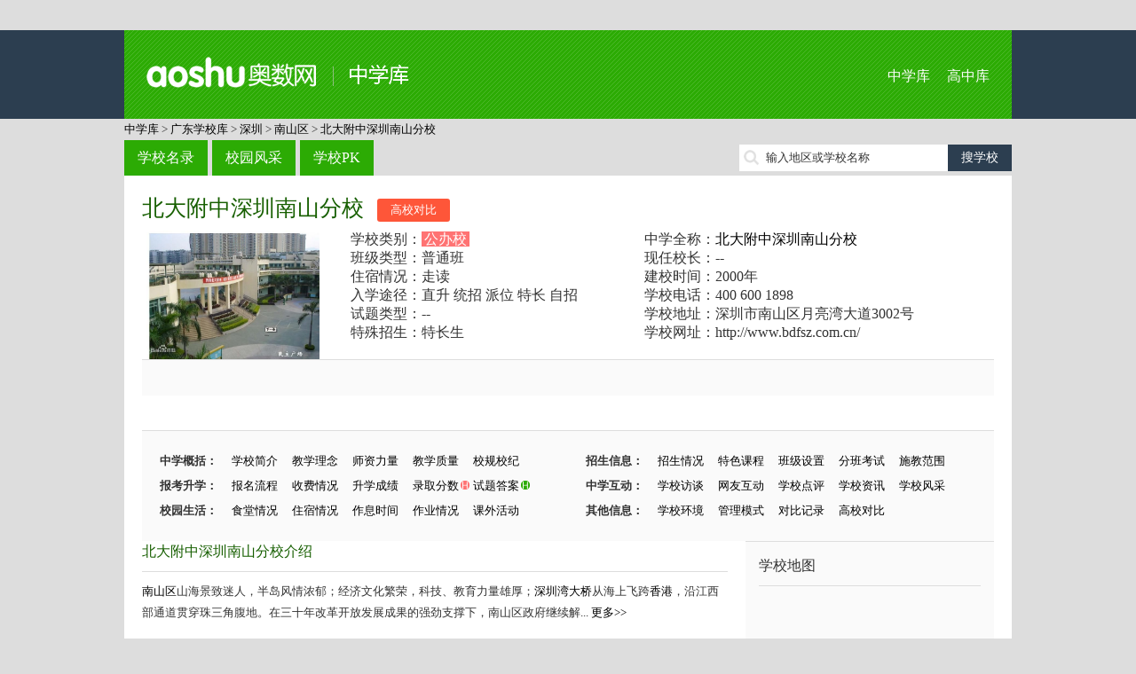

--- FILE ---
content_type: text/html; charset=utf-8
request_url: http://school.aoshu.com/school/249846/
body_size: 6930
content:
﻿<!doctype html>
<html>
<head>
<meta charset="utf-8">
<title>北大附中深圳南山分校网站_北大附中深圳南山分校官网_中学库</title>
<meta name="keywords" content="北大附中深圳南山分校,北大附中深圳南山分校官网,北大附中深圳南山分校小升初,北大附中深圳南山分校网站" />
<meta name="description" content="广东深圳南山区北大附中深圳南山分校是一所公办校中学，提供小升初信息、学校介绍、师资力量、招生信息、校园环境、学校地图等。" />

<meta http-equiv="mobile-agent" content="format=html5; url=http://mschool.aoshu.com//school/249846/" />
<meta http-equiv="mobile-agent" content="format=xhtml; url=http://mschool.aoshu.com//school/249846/" />
<meta http-equiv="mobile-agent" content="format=wml; url=http://mschool.aoshu.com//school/249846/" />

<link href="http://img.eduuu.com/website/public_images/ico/as_ico.ico" rel="shortcut icon"/>
<link href="http://school.aoshu.com/style/school/middle/pc/css/layout.css" rel="stylesheet" type="text/css">
<script src="http://school.aoshu.com/style/school/middle/pc/js/jquery.js"></script>
<script src="http://school.aoshu.com/style/school/middle/pc/js/common.js"></script>
<script src="http://cbjs.baidu.com/js/m.js"></script>
<script type="text/javascript">var ecfg={ img:'http://imgs.eduu.com/',url:'http://my.jzb.com/',reguid:'0',homeurl:'http://home.jzb.com/',regurl:'http://reg.jzb.com/',vipurl:'http://vip.jzb.com/',bbsurl:'http://bbs.jzb.com/' };</script>
<!--[if IE]>
<script src="http://school.aoshu.com/style/school/middle/pc/js/html5.js"></script>
<![endif]-->
<!--[if IE 6]>
<script type="text/javascript" src="http://img.eduuu.com/website/public_js/DD_belatedPNG.js" ></script>
<script type="text/javascript">
DD_belatedPNG.fix('.header_Logo img');
</script>
<![endif]-->
<script type="text/javascript">
    // 判断是否为移动端运行环境
    // wukong.name 20130716
    if(/AppleWebKit.*Mobile/i.test(navigator.userAgent) || (/MIDP|SymbianOS|NOKIA|SAMSUNG|LG|NEC|TCL|Alcatel|BIRD|DBTEL|Dopod|PHILIPS|HAIER|LENOVO|MOT-|Nokia|SonyEricsson|SIE-|Amoi|ZTE/.test(navigator.userAgent))){
        if(window.location.href.indexOf("?mobile")<0){
            try{
                if(/Android|webOS|iPhone|iPod|BlackBerry/i.test(navigator.userAgent)){
                    // 判断访问环境是 Android|webOS|iPhone|iPod|BlackBerry 则加载以下样式
                    setActiveStyleSheet("http://school.aoshu.com/style/school/middle/css/media.css");
                }
                /*else if(/iPad/i.test(navigator.userAgent)){
                    // 判断访问环境是 iPad 则加载以下样式
                    setActiveStyleSheet("css/media.css");
                    alert('ipad')
                }*/
                else{
                    // 判断访问环境是 其他移动设备 则加载以下样式
                    setActiveStyleSheet("http://school.aoshu.com/style/school/middle/css/media.css");
                }
            }
            catch(e){ }
        }
    }
    // 判断完毕后加载样式
    function setActiveStyleSheet(filename){ document.write("<link href="+filename+" rel=stylesheet>");}

    //GA插码
    var EDUU_GKEY="奥数网/中学库/广东学校库/深圳/南山区/北大附中深圳南山分校/";
</script>
<script>var _hmt = _hmt || [];(function() {  var hm = document.createElement("script");  hm.src = "https://hm.baidu.com/hm.js?3faf1948c8d4752d6b572a7113f5cb83";  var s = document.getElementsByTagName("script")[0];   s.parentNode.insertBefore(hm, s);})();</script></head>
<body>
<!--<script src="http://school.aoshu.com/style/school/middle/pc/js/topmenu.js"></script>-->
<header>
    <section class="wrapper clearfix">
        <h1 class="fl"><a href="http://school.aoshu.com/">中学库</a></h1>
        <nav class="fr"><a href="http://school.aoshu.com/">中学库</a> <a href="http://school.zhongkao.com/">高中库</a></nav>
    </section>
</header>
<nav class="wrapper tm10">
    <a class="green" href="http://school.aoshu.com/" target="_blank">中学库</a> &gt; <a class='green' target='_blank' href='http://school.aoshu.com/province/1019/'>广东学校库</a> &gt; <a class='green' target='_blank' href='http://school.aoshu.com/province/1019/1033/'>深圳</a> &gt; <a class='green' target='_blank' href='http://school.aoshu.com/province/1019/1033/1036/'>南山区</a> &gt; <a href='http://school.aoshu.com/school/249846/' target='_blank'>北大附中深圳南山分校</a>
</nav>
<section class="wrapper clearfix tm10">
    <nav class="mainnav fl"><a href="http://school.aoshu.com/province/" class="op8">学校名录</a><a href="http://school.aoshu.com/fengcai/" class="op8">校园风采</a><a href="http://school.aoshu.com/pk/" class="op8">学校PK</a></nav>
    <div class="fr tp5 ptr">
        <form id="search" target="_blank" method="post" action="http://school.aoshu.com/search/"><input type="text" autocomplete="off" value="" id="kw" class="srh-txt vm"><input type="submit" value="搜学校" class="srh-btn vm"></form>
        <div id="thinkdiv" class="think_s"></div>
    </div>
</section><div class="wrapper bgf">
    <div class="school">
        <article class="schoolintro">
            <h2 class="cg1"><a href="http://school.aoshu.com/school/249846/" target="_blank">北大附中深圳南山分校</a><a href="http://school.aoshu.com/pk/249846/0/" class="spk lm15" target="_blank">高校对比</a></h2>
            <dl class="clearfix">
                <dt><img src="http://school.aoshu.com/style/school/pictures/school/249/249846/logo.jpg" alt="北大附中深圳南山分校" /></dt>
                <dd>
                    <table width="100%">
                        <tr>
                            <td>学校类别：<span class="ipt">公办校</span></td>
                            <td>中学全称：<a href="http://school.aoshu.com/school/249846/" target="_blank">北大附中深圳南山分校</a></td>
                        </tr>
                        <tr>
                            <td>班级类型：普通班</td>
                            <td>现任校长：--</td>
                        </tr>
                        <tr>
                            <td>住宿情况：走读</td>
                            <td>建校时间：2000年</td>
                        </tr>
                        <tr>
                            <td>入学途径：直升 统招 派位 特长 自招</td>
                            <td>学校电话：400 600 1898</td>
                        </tr>
                        <tr>
                            <td>试题类型：--</td>
                            <td>学校地址：深圳市南山区月亮湾大道3002号</td>
                        </tr>
                        <tr>
                            <td>特殊招生：特长生</td>
                            <td>学校网址：http://www.bdfsz.com.cn/</td>
                        </tr>
                    </table>
                </dd>
            </dl>
            <ul>
            	<li style="width:95%">

<!-- 广告位：2022_奥数网_学校库_PC_学校详情底部 -->
<script>










</script>
               </li>
            </ul>
            ﻿<ul class="clearfix tm15">
    <li>
        <b>中学概括：</b>
        <a href="http://school.aoshu.com/school/sxgl/249846/">学校简介</a>
        <a href="http://school.aoshu.com/school/sxgl/249846/jxln/">教学理念</a>
        <a href="http://school.aoshu.com/school/sxgl/249846/szll/">师资力量</a>
        <a href="http://school.aoshu.com/school/sxgl/249846/jxzl/">教学质量</a>
        <a href="http://school.aoshu.com/school/sxgl/249846/xgxj/">校规校纪</a>
    </li>
    <li>
        <b>招生信息：</b>
        <a href="http://school.aoshu.com/school/sxgl/249846/zhqk/">招生情况</a>
        <a href="http://school.aoshu.com/school/sxgl/249846/tskc/">特色课程</a>
        <a href="http://school.aoshu.com/school/sxgl/249846/bjsz/">班级设置</a>
        <a href="http://school.aoshu.com/school/sxgl/249846/fbks/">分班考试</a>
        <a href="http://school.aoshu.com/school/sxgl/249846/sjqfw/">施教范围</a>
    </li>
    <li>
        <b>报考升学：</b>
        <a href="http://school.aoshu.com/school/sxgl/249846/bmlc/">报名流程</a>
        <a href="http://school.aoshu.com/school/sxgl/249846/sfqk/">收费情况</a>
        <a href="http://school.aoshu.com/school/sxgl/249846/sxcj/">升学成绩</a>
        <a href="http://school.aoshu.com/school/sxgl/249846/lqfs/" class="ptr">录取分数<img src="http://school.aoshu.com/style/school/middle/pc/images/icon_h1.png"></a>
        <a href="http://school.aoshu.com/school/tiku/249846/" class="ptr">试题答案<img src="http://school.aoshu.com/style/school/middle/pc/images/icon_h2.png"></a>
    </li>
    <li>
        <b>中学互动：</b>
        <a href="http://school.aoshu.com/school/zxft/249846/">学校访谈</a>
        <a href="http://school.aoshu.com/school/wyhd/249846/">网友互动</a>
        <a href="http://school.aoshu.com/school/sxgl/249846/xxdp/">学校点评</a>
        <a href="http://school.aoshu.com/school/xgwz/249846/">学校资讯</a>
        <a href="http://school.aoshu.com/picture/show/249846/">学校风采</a>
    </li>
    <li>
        <b>校园生活：</b>
        <a href="http://school.aoshu.com/school/sxgl/249846/stqk/">食堂情况</a>
        <a href="http://school.aoshu.com/school/sxgl/249846/zsqk/">住宿情况</a>
        <a href="http://school.aoshu.com/school/sxgl/249846/zxsj/">作息时间</a>
        <a href="http://school.aoshu.com/school/sxgl/249846/zyqk/">作业情况</a>
        <a href="http://school.aoshu.com/school/sxgl/249846/kwhd/">课外活动</a>
    </li>
    <li>
        <b>其他信息：</b>
        <a href="http://school.aoshu.com/school/sxgl/249846/xxhj/">学校环境</a>
        <a href="http://school.aoshu.com/school/sxgl/249846/glms/">管理模式</a>
        <a href="http://school.aoshu.com/school/pk/249846/">对比记录</a>
        <a href="http://school.aoshu.com/pk/249846/0/" target="_blank">高校对比</a>
    </li>
</ul>        </article>
        <div class="schoolcont fl">
            <article>
                <h3 class="schoolh3 cg1">北大附中深圳南山分校介绍</h3>
                <p class="tm10">
                    <p>
	<a href="http://baike.baidu.com/view/499091.htm" target="_blank">南山区</a>山海景致迷人，半岛风情浓郁；经济文化繁荣，科技、教育力量雄厚；<a href="http://baike.baidu.com/view/1024141.htm" target="_blank">深圳湾大桥</a>从海上飞跨<a href="http://baike.baidu.com/view/2607.htm" target="_blank">香港</a>，沿江西部通道贯穿珠三角腹地。在三十年改革开放发展成果的强劲支撑下，南山区政府继续解... <a href="http://school.aoshu.com/school/sxgl/249846/" target="_blank">更多>></a>                </p>
            </article>
            <article class="tm20">
                <h3 class="schoolh3 cg1"><span class="fr cg3"><a href="http://jzb.com/bbs/" target="_blank">进入家长帮社区&gt;&gt;</a></span>北大附中深圳南山分校讨论</h3>
                <ul class="icon tm10">
                                            暂无内容
                                    </ul>
            </article>
                        <article class="hotlist tm20">
                <h3 class="schoolh3 cg1">附近学校</h3>
                <ul class="tm10 clearfix">
                                            <li><a href="http://school.aoshu.com/school/246124/" target="_blank" title="深圳市南山区龙珠中学">深圳市南山区龙珠中学</a></li>
                                            <li><a href="http://school.aoshu.com/school/249846/" target="_blank" title="北大附中深圳南山分校">北大附中深圳南山分校</a></li>
                                            <li><a href="http://school.aoshu.com/school/185198/" target="_blank" title="前海中学">前海中学</a></li>
                                            <li><a href="http://school.aoshu.com/school/185197/" target="_blank" title="深圳市南山区育才初级中学">深圳市南山区育才初级中学</a></li>
                                            <li><a href="http://school.aoshu.com/school/249712/" target="_blank" title="深圳南山实验学校">深圳南山实验学校</a></li>
                                            <li><a href="http://school.aoshu.com/school/246123/" target="_blank" title="深圳市南山区第二外国语学校">深圳市南山区第二外国语学</a></li>
                                            <li><a href="http://school.aoshu.com/school/246119/" target="_blank" title="桃源中学">桃源中学</a></li>
                                            <li><a href="http://school.aoshu.com/school/246126/" target="_blank" title="深圳市南山中英文学校">深圳市南山中英文学校</a></li>
                                            <li><a href="http://school.aoshu.com/school/185182/" target="_blank" title="亚太（深圳）国际学校">亚太（深圳）国际学校</a></li>
                                            <li><a href="http://school.aoshu.com/school/185196/" target="_blank" title="松坪中学">松坪中学</a></li>
                                            <li><a href="http://school.aoshu.com/school/109450/" target="_blank" title="中央教育科学研究所南山附属学校">中央教育科学研究所南山附</a></li>
                                            <li><a href="http://school.aoshu.com/school/249853/" target="_blank" title="深圳育才三中">深圳育才三中</a></li>
                                            <li><a href="http://school.aoshu.com/school/185195/" target="_blank" title="华侨城中学">华侨城中学</a></li>
                                            <li><a href="http://school.aoshu.com/school/246120/" target="_blank" title="前海中学">前海中学</a></li>
                                            <li><a href="http://school.aoshu.com/school/185192/" target="_blank" title="荔香中学">荔香中学</a></li>
                                            <li><a href="http://school.aoshu.com/school/246127/" target="_blank" title="弘基学校">弘基学校</a></li>
                                            <li><a href="http://school.aoshu.com/school/246113/" target="_blank" title="育才二中">育才二中</a></li>
                                            <li><a href="http://school.aoshu.com/school/246118/" target="_blank" title="松坪学校">松坪学校</a></li>
                                            <li><a href="http://school.aoshu.com/school/185193/" target="_blank" title="招商局蛇口工业区高才二中">招商局蛇口工业区高才二中</a></li>
                                            <li><a href="http://school.aoshu.com/school/185191/" target="_blank" title="西丽第二中学">西丽第二中学</a></li>
                                    </ul>
            </article>
            <article class="hotlist tm20">
                <h3 class="schoolh3 cg1">热门学校</h3>
                <ul class="tm10 clearfix">
<li><a href="http://school.aoshu.com/school/112168/" target="_blank">人大附中</a></li> 
<li><a href="http://school.aoshu.com/school/249662/" target="_blank">南京外国语学校</a></li> 
<li><a href="http://school.aoshu.com/school/134938/" target="_blank">西工大附中</a></li> 
<li><a href="http://school.aoshu.com/school/249608/" target="_blank">长郡双语实验中学</a></li> 
<li><a href="http://school.aoshu.com/school/249683/" target="_blank">深圳外国语学校</a></li> 
<li><a href="http://school.aoshu.com/school/249624/" target="_blank">郑州一中</a></li> 
<li><a href="http://school.aoshu.com/school/184349/" target="_blank">广东实验中学</a></li> 
<li><a href="http://school.aoshu.com/school/249635/" target="_blank">济南外国语学校</a></li> 
<li><a href="http://school.aoshu.com/school/112651/" target="_blank">位育中学</a></li> 
<li><a href="http://school.aoshu.com/school/249623/" target="_blank">长郡梅溪湖中学</a></li> 
<li><a href="http://school.aoshu.com/school/249654/" target="_blank">成都实验外国语学校</a></li> 
<li><a href="http://school.aoshu.com/school/226940/" target="_blank">金陵中学河西分校</a></li> 
<li><a href="http://school.aoshu.com/school/114819/" target="_blank">重庆市第八中学</a></li> 
<li><a href="http://school.aoshu.com/school/153158/" target="_blank">蛟川书院</a></li> 
<li><a href="http://school.aoshu.com/school/249720/" target="_blank">石家庄28中网站</a></li> 
<li><a href="http://school.aoshu.com/school/112671/" target="_blank">徐汇中学</a></li> 
<li><a href="http://school.aoshu.com/school/81863/" target="_blank">育英中学</a></li> 
<li><a href="http://school.aoshu.com/school/112179/" target="_blank">八一中学</a></li> 
<li><a href="http://school.aoshu.com/school/114768/" target="_blank">重庆巴蜀中学</a></li> 
<li><a href="http://school.aoshu.com/school/249589/" target="_blank">协和双语学校</a></li> 
                </ul>
            </article>
        </div>
        ﻿<aside class="filtaside schoolside fr">
    <h3>学校地图</h3>
    <div id="allmap" class="tm10" style="width: 250px;height: 250px;overflow: hidden;margin:0;"></div>
    <h3>同地区热门中学</h3>
    <ol class="rank tm10">
                    <li><a href="http://school.aoshu.com/school/249852/" title="深圳育才二中" target="_blank">深圳育才二中</a></li>                    <li><a href="http://school.aoshu.com/school/246126/" title="深圳市南山中英文学校" target="_blank">深圳市南山中英文学校</a></li>                    <li><a href="http://school.aoshu.com/school/246117/" title="深圳市南山外国语学校初中部" target="_blank">深圳市南山外国语学校初中部</a></li>                    <li><a href="http://school.aoshu.com/school/249712/" title="深圳南山实验学校" target="_blank">深圳南山实验学校</a></li>                    <li><a href="http://school.aoshu.com/school/246123/" title="深圳市南山区第二外国语学校" target="_blank">深圳市南山区第二外国语学校</a></li>                    <li><a href="http://school.aoshu.com/school/185192/" title="荔香中学" target="_blank">荔香中学</a></li>                    <li><a href="http://school.aoshu.com/school/185193/" title="招商局蛇口工业区高才二中" target="_blank">招商局蛇口工业区高才二中</a></li>                    <li><a href="http://school.aoshu.com/school/185195/" title="华侨城中学" target="_blank">华侨城中学</a></li>                    <li><a href="http://school.aoshu.com/school/185196/" title="松坪中学" target="_blank">松坪中学</a></li>                    <li><a href="http://school.aoshu.com/school/185197/" title="深圳市南山区育才初级中学" target="_blank">深圳市南山区育才初级中学</a></li>            </ol>
    <h3 class="tm10">最新资讯</h3>
    <ul class="icon tm10">
                    暂无记录
            </ul>
    <h3 class="tm10">我看过的学校</h3>
    <ul class="tm10">
                    暂无记录
            </ul>
</aside>

<script type="text/javascript" src="http://api.map.baidu.com/api?v=2.0&ak=KRq8mlh921p8oVanbOKANAAV"></script>
<script type="text/javascript">

    // 百度地图API功能
    var map = new BMap.Map("allmap"); // 创建Map实例

    map.centerAndZoom("广东深圳",8); //初始化地图定位到城市

    var local = new BMap.LocalSearch("广东深圳", { renderOptions:{ map: map,autoViewport: true,selectFirstResult: false },pageCapacity:1 });
    local.search("广东 深圳 北大附中深圳南山分校");

    map.enableScrollWheelZoom(); //启用滚轮缩放

</script>        <div class="clear"></div>
    </div>
    <div>
<!-- 广告位：2022_奥数网_学校库_PC_学校详情页脚 -->
<script>










</script>
    </div>
</div>
<div class="wrapper bgf tm10">
    <ul class="tab-tit clearfix">
                    <li class="on"></li>
                    <li>G</li>
                    <li>H</li>
                    <li>L</li>
                    <li>N</li>
                    <li>Q</li>
                    <li>S</li>
                    <li>W</li>
                    <li>Y</li>
                    <li>Z</li>
            </ul>
    <div class="tab-con">
                    <div>
                                    <a href="http://school.aoshu.com/school/249842/" target="_blank">深圳市桂园中学</a>
                                    <a href="http://school.aoshu.com/school/249843/" target="_blank">深圳市松岗中学</a>
                                    <a href="http://school.aoshu.com/school/249844/" target="_blank">深圳福景外国语学校</a>
                                    <a href="http://school.aoshu.com/school/249845/" target="_blank">北京师范大学南山附属学校</a>
                                    <a href="http://school.aoshu.com/school/249846/" target="_blank">北大附中深圳南山分校</a>
                                    <a href="http://school.aoshu.com/school/249847/" target="_blank">深圳明珠学校</a>
                                    <a href="http://school.aoshu.com/school/249851/" target="_blank">深圳中学亚迪学校</a>
                                    <a href="http://school.aoshu.com/school/249852/" target="_blank">深圳育才二中</a>
                                    <a href="http://school.aoshu.com/school/249853/" target="_blank">深圳育才三中</a>
                                <a href="http://school.aoshu.com/letter//" class="cg1" target="_blank">+全部</a>
            </div>
                    <div class="dn">
                                    <a href="http://school.aoshu.com/school/185149/" target="_blank">广深铁路实业发展总公司深圳铁中</a>
                                <a href="http://school.aoshu.com/letter/G/" class="cg1" target="_blank">+全部</a>
            </div>
                    <div class="dn">
                                    <a href="http://school.aoshu.com/school/246184/" target="_blank">龙鹏学校</a>
                                    <a href="http://school.aoshu.com/school/185239/" target="_blank">华东师范大学教育科学学院深圳龙岗丰丽学校</a>
                                <a href="http://school.aoshu.com/letter/H/" class="cg1" target="_blank">+全部</a>
            </div>
                    <div class="dn">
                                    <a href="http://school.aoshu.com/school/246188/" target="_blank">南联学校</a>
                                <a href="http://school.aoshu.com/letter/L/" class="cg1" target="_blank">+全部</a>
            </div>
                    <div class="dn">
                                    <a href="http://school.aoshu.com/school/185148/" target="_blank">南油中学</a>
                                    <a href="http://school.aoshu.com/school/185191/" target="_blank">西丽第二中学</a>
                                <a href="http://school.aoshu.com/letter/N/" class="cg1" target="_blank">+全部</a>
            </div>
                    <div class="dn">
                                    <a href="http://school.aoshu.com/school/185198/" target="_blank">前海中学</a>
                                <a href="http://school.aoshu.com/letter/Q/" class="cg1" target="_blank">+全部</a>
            </div>
                    <div class="dn">
                                    <a href="http://school.aoshu.com/school/185173/" target="_blank">深圳市福田区莲花中学</a>
                                    <a href="http://school.aoshu.com/school/185192/" target="_blank">荔香中学</a>
                                    <a href="http://school.aoshu.com/school/109436/" target="_blank">深圳市联鹏学校</a>
                                    <a href="http://school.aoshu.com/school/109463/" target="_blank">光明中学</a>
                                    <a href="http://school.aoshu.com/school/185238/" target="_blank">深圳市龙岗区龙岭学校</a>
                                    <a href="http://school.aoshu.com/school/2878/" target="_blank">金稻田学校</a>
                                    <a href="http://school.aoshu.com/school/185254/" target="_blank">横岗中学</a>
                                    <a href="http://school.aoshu.com/school/246064/" target="_blank">深圳市翠园中学初中部</a>
                                    <a href="http://school.aoshu.com/school/246073/" target="_blank">奥斯翰外语学校</a>
                                    <a href="http://school.aoshu.com/school/246074/" target="_blank">深圳市罗湖区鹤围小学</a>
                                <a href="http://school.aoshu.com/letter/S/" class="cg1" target="_blank">+全部</a>
            </div>
                    <div class="dn">
                                    <a href="http://school.aoshu.com/school/246196/" target="_blank">五联崇和中英文学校</a>
                                    <a href="http://school.aoshu.com/school/185226/" target="_blank">武汉大学深圳外国语学校</a>
                                <a href="http://school.aoshu.com/letter/W/" class="cg1" target="_blank">+全部</a>
            </div>
                    <div class="dn">
                                    <a href="http://school.aoshu.com/school/185182/" target="_blank">亚太（深圳）国际学校</a>
                                <a href="http://school.aoshu.com/letter/Y/" class="cg1" target="_blank">+全部</a>
            </div>
                    <div class="dn">
                                    <a href="http://school.aoshu.com/school/109450/" target="_blank">中央教育科学研究所南山附属学校</a>
                                    <a href="http://school.aoshu.com/school/185193/" target="_blank">招商局蛇口工业区高才二中</a>
                                <a href="http://school.aoshu.com/letter/Z/" class="cg1" target="_blank">+全部</a>
            </div>
            </div>
</div>
﻿<footer>
    <script type="text/javascript">BAIDU_CLB_fillSlot("736490");</script>
    <section class="wrapper">
        <p class="f-tool">工具大全：<a href="http://gs.jzb.com/" target="_blank">故事大全</a> | <a href="http://zsd.jzb.com/" target="_blank">知识点</a> | <a href="http://ts.jzb.com/" target="_blank">图书大全</a> | <a href="http://school.aoshu.com/" target="_blank">初中库</a> | <a href="http://school.zhongkao.com/" target="_blank">高中库</a> | <a href="http://tiku.aoshu.com/" target="_blank">小学题库</a> | <a href="http://tiku.zhongkao.com/" target="_blank">中考试题</a> | <a href="http://cidian.eduu.com/" target="_blank">词典</a> | <a href="http://zidian.eduu.com/" target="_blank">字典</a> | <a href="http://chengyu.eduu.com/" target="_blank">成语大全</a></p>
        <p><a href="http://jzb.com/edgw/" target="_blank" rel=nofollow>关于我们</a> - <a href="http://jzb.com/edgw/yxhz/"  target="_blank" rel=nofollow>营销合作</a> - <a href="http://jzb.com/z/yqlj/index.html" target="_blank" rel=nofollow>友情链接</a> - <a href="http://jzb.com/include/site_map.html"  target="_blank" rel=nofollow>网站地图</a> - <a href="http://jzb.com/include/fuwu.html" target="_blank"  rel=nofollow>服务条款</a> - <a href="http://jzb.com/edgw/cpyc/shzp/"  target="_blank" rel=nofollow>诚聘英才</a> - <a href="http://jzb.com/edgw/lxwm/" target="_blank" rel=nofollow >联系我们</a> - <a href="http://mschool.aoshu.com/" target="_blank" >手机版</a></p>
        <p>Copyright© 北京学而思网络科技有限公司（<a href="http://www.beian.miit.gov.cn/" target="_blank">京ICP备09042963号-15</a>）<a href="http://www.beian.gov.cn/portal/registerSystemInfo?recordcode=11010802027854" target="_blank">京公网安备 11010802027854号</a></p>
    </section>
<!--    <div class="_gqjh8x0ea9q"></div>
    <script type="text/javascript">
        (window.slotbydup = window.slotbydup || []).push({
            id: "u5932922",
            container: "_gqjh8x0ea9q",
            async: true
        });
    </script>
    <script type="text/javascript" src="//cpro.baidustatic.com/cpro/ui/c.js" async="async" defer="defer" ></script>-->
</footer>
</body>
</html>
<script src="http://img.eduuu.com/edu/js/ggc.js?v=20110303"  type="text/javascript"></script>
